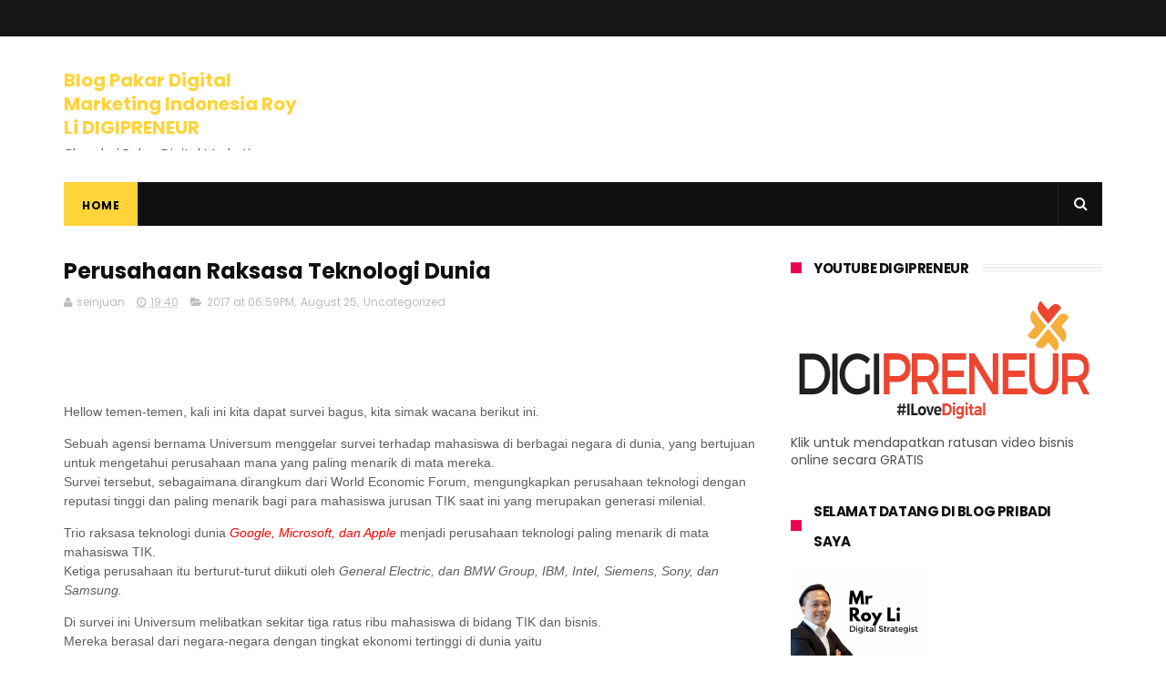

--- FILE ---
content_type: text/html; charset=utf-8
request_url: https://www.google.com/recaptcha/api2/aframe
body_size: 265
content:
<!DOCTYPE HTML><html><head><meta http-equiv="content-type" content="text/html; charset=UTF-8"></head><body><script nonce="vjmZgU5o0cKa6q3pmhouEw">/** Anti-fraud and anti-abuse applications only. See google.com/recaptcha */ try{var clients={'sodar':'https://pagead2.googlesyndication.com/pagead/sodar?'};window.addEventListener("message",function(a){try{if(a.source===window.parent){var b=JSON.parse(a.data);var c=clients[b['id']];if(c){var d=document.createElement('img');d.src=c+b['params']+'&rc='+(localStorage.getItem("rc::a")?sessionStorage.getItem("rc::b"):"");window.document.body.appendChild(d);sessionStorage.setItem("rc::e",parseInt(sessionStorage.getItem("rc::e")||0)+1);localStorage.setItem("rc::h",'1768985486797');}}}catch(b){}});window.parent.postMessage("_grecaptcha_ready", "*");}catch(b){}</script></body></html>

--- FILE ---
content_type: text/plain
request_url: https://www.google-analytics.com/j/collect?v=1&_v=j102&a=1379722890&t=pageview&_s=1&dl=https%3A%2F%2Fwww.ceritaroy.com%2F2017%2F08%2Fperusahaan-raksasa-teknologi-dunia.html&ul=en-us%40posix&dt=Perusahaan%20Raksasa%20Teknologi%20Dunia%20-%20Blog%20Pakar%20Digital%20Marketing%20Indonesia%20Roy%20Li%20DIGIPRENEUR&sr=1280x720&vp=1280x720&_u=IEBAAEABAAAAACAAI~&jid=1156729075&gjid=1237808574&cid=1879881059.1768985483&tid=UA-139618233-1&_gid=1734356423.1768985483&_r=1&_slc=1&z=825676868
body_size: -451
content:
2,cG-KDTNFJK4ZD